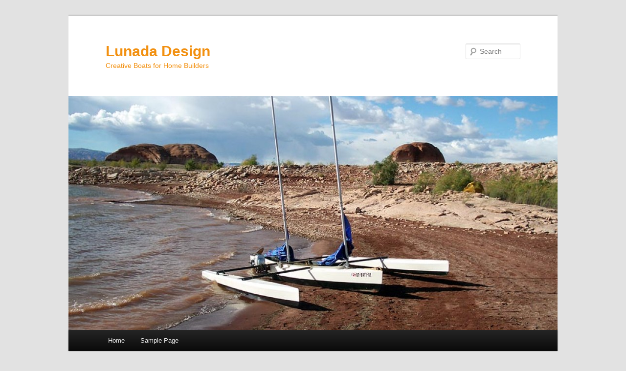

--- FILE ---
content_type: text/html; charset=UTF-8
request_url: http://lunadadesign.net/back-bay-sit-on-top-kayak/
body_size: 17685
content:
<!DOCTYPE html>
<html lang="en-US">
<head>
<meta charset="UTF-8" />
<meta name="viewport" content="width=device-width, initial-scale=1.0" />
<title>
Back Bay Sit On Top Kayak | Lunada Design	</title>
<link rel="profile" href="https://gmpg.org/xfn/11" />
<link rel="stylesheet" type="text/css" media="all" href="http://lunadadesign.net/wp-content/themes/twentyeleven/style.css?ver=20251202" />
<link rel="pingback" href="http://lunadadesign.net/xmlrpc.php">
<meta name='robots' content='max-image-preview:large' />
	<style>img:is([sizes="auto" i], [sizes^="auto," i]) { contain-intrinsic-size: 3000px 1500px }</style>
	<link rel="alternate" type="application/rss+xml" title="Lunada Design &raquo; Feed" href="http://lunadadesign.net/feed/" />
<link rel="alternate" type="application/rss+xml" title="Lunada Design &raquo; Comments Feed" href="http://lunadadesign.net/comments/feed/" />
<link rel="alternate" type="application/rss+xml" title="Lunada Design &raquo; Back Bay Sit On Top Kayak Comments Feed" href="http://lunadadesign.net/back-bay-sit-on-top-kayak/feed/" />
<script type="text/javascript">
/* <![CDATA[ */
window._wpemojiSettings = {"baseUrl":"https:\/\/s.w.org\/images\/core\/emoji\/16.0.1\/72x72\/","ext":".png","svgUrl":"https:\/\/s.w.org\/images\/core\/emoji\/16.0.1\/svg\/","svgExt":".svg","source":{"concatemoji":"http:\/\/lunadadesign.net\/wp-includes\/js\/wp-emoji-release.min.js?ver=6.8.3"}};
/*! This file is auto-generated */
!function(s,n){var o,i,e;function c(e){try{var t={supportTests:e,timestamp:(new Date).valueOf()};sessionStorage.setItem(o,JSON.stringify(t))}catch(e){}}function p(e,t,n){e.clearRect(0,0,e.canvas.width,e.canvas.height),e.fillText(t,0,0);var t=new Uint32Array(e.getImageData(0,0,e.canvas.width,e.canvas.height).data),a=(e.clearRect(0,0,e.canvas.width,e.canvas.height),e.fillText(n,0,0),new Uint32Array(e.getImageData(0,0,e.canvas.width,e.canvas.height).data));return t.every(function(e,t){return e===a[t]})}function u(e,t){e.clearRect(0,0,e.canvas.width,e.canvas.height),e.fillText(t,0,0);for(var n=e.getImageData(16,16,1,1),a=0;a<n.data.length;a++)if(0!==n.data[a])return!1;return!0}function f(e,t,n,a){switch(t){case"flag":return n(e,"\ud83c\udff3\ufe0f\u200d\u26a7\ufe0f","\ud83c\udff3\ufe0f\u200b\u26a7\ufe0f")?!1:!n(e,"\ud83c\udde8\ud83c\uddf6","\ud83c\udde8\u200b\ud83c\uddf6")&&!n(e,"\ud83c\udff4\udb40\udc67\udb40\udc62\udb40\udc65\udb40\udc6e\udb40\udc67\udb40\udc7f","\ud83c\udff4\u200b\udb40\udc67\u200b\udb40\udc62\u200b\udb40\udc65\u200b\udb40\udc6e\u200b\udb40\udc67\u200b\udb40\udc7f");case"emoji":return!a(e,"\ud83e\udedf")}return!1}function g(e,t,n,a){var r="undefined"!=typeof WorkerGlobalScope&&self instanceof WorkerGlobalScope?new OffscreenCanvas(300,150):s.createElement("canvas"),o=r.getContext("2d",{willReadFrequently:!0}),i=(o.textBaseline="top",o.font="600 32px Arial",{});return e.forEach(function(e){i[e]=t(o,e,n,a)}),i}function t(e){var t=s.createElement("script");t.src=e,t.defer=!0,s.head.appendChild(t)}"undefined"!=typeof Promise&&(o="wpEmojiSettingsSupports",i=["flag","emoji"],n.supports={everything:!0,everythingExceptFlag:!0},e=new Promise(function(e){s.addEventListener("DOMContentLoaded",e,{once:!0})}),new Promise(function(t){var n=function(){try{var e=JSON.parse(sessionStorage.getItem(o));if("object"==typeof e&&"number"==typeof e.timestamp&&(new Date).valueOf()<e.timestamp+604800&&"object"==typeof e.supportTests)return e.supportTests}catch(e){}return null}();if(!n){if("undefined"!=typeof Worker&&"undefined"!=typeof OffscreenCanvas&&"undefined"!=typeof URL&&URL.createObjectURL&&"undefined"!=typeof Blob)try{var e="postMessage("+g.toString()+"("+[JSON.stringify(i),f.toString(),p.toString(),u.toString()].join(",")+"));",a=new Blob([e],{type:"text/javascript"}),r=new Worker(URL.createObjectURL(a),{name:"wpTestEmojiSupports"});return void(r.onmessage=function(e){c(n=e.data),r.terminate(),t(n)})}catch(e){}c(n=g(i,f,p,u))}t(n)}).then(function(e){for(var t in e)n.supports[t]=e[t],n.supports.everything=n.supports.everything&&n.supports[t],"flag"!==t&&(n.supports.everythingExceptFlag=n.supports.everythingExceptFlag&&n.supports[t]);n.supports.everythingExceptFlag=n.supports.everythingExceptFlag&&!n.supports.flag,n.DOMReady=!1,n.readyCallback=function(){n.DOMReady=!0}}).then(function(){return e}).then(function(){var e;n.supports.everything||(n.readyCallback(),(e=n.source||{}).concatemoji?t(e.concatemoji):e.wpemoji&&e.twemoji&&(t(e.twemoji),t(e.wpemoji)))}))}((window,document),window._wpemojiSettings);
/* ]]> */
</script>
<style id='wp-emoji-styles-inline-css' type='text/css'>

	img.wp-smiley, img.emoji {
		display: inline !important;
		border: none !important;
		box-shadow: none !important;
		height: 1em !important;
		width: 1em !important;
		margin: 0 0.07em !important;
		vertical-align: -0.1em !important;
		background: none !important;
		padding: 0 !important;
	}
</style>
<link rel='stylesheet' id='wp-block-library-css' href='http://lunadadesign.net/wp-includes/css/dist/block-library/style.min.css?ver=6.8.3' type='text/css' media='all' />
<style id='wp-block-library-theme-inline-css' type='text/css'>
.wp-block-audio :where(figcaption){color:#555;font-size:13px;text-align:center}.is-dark-theme .wp-block-audio :where(figcaption){color:#ffffffa6}.wp-block-audio{margin:0 0 1em}.wp-block-code{border:1px solid #ccc;border-radius:4px;font-family:Menlo,Consolas,monaco,monospace;padding:.8em 1em}.wp-block-embed :where(figcaption){color:#555;font-size:13px;text-align:center}.is-dark-theme .wp-block-embed :where(figcaption){color:#ffffffa6}.wp-block-embed{margin:0 0 1em}.blocks-gallery-caption{color:#555;font-size:13px;text-align:center}.is-dark-theme .blocks-gallery-caption{color:#ffffffa6}:root :where(.wp-block-image figcaption){color:#555;font-size:13px;text-align:center}.is-dark-theme :root :where(.wp-block-image figcaption){color:#ffffffa6}.wp-block-image{margin:0 0 1em}.wp-block-pullquote{border-bottom:4px solid;border-top:4px solid;color:currentColor;margin-bottom:1.75em}.wp-block-pullquote cite,.wp-block-pullquote footer,.wp-block-pullquote__citation{color:currentColor;font-size:.8125em;font-style:normal;text-transform:uppercase}.wp-block-quote{border-left:.25em solid;margin:0 0 1.75em;padding-left:1em}.wp-block-quote cite,.wp-block-quote footer{color:currentColor;font-size:.8125em;font-style:normal;position:relative}.wp-block-quote:where(.has-text-align-right){border-left:none;border-right:.25em solid;padding-left:0;padding-right:1em}.wp-block-quote:where(.has-text-align-center){border:none;padding-left:0}.wp-block-quote.is-large,.wp-block-quote.is-style-large,.wp-block-quote:where(.is-style-plain){border:none}.wp-block-search .wp-block-search__label{font-weight:700}.wp-block-search__button{border:1px solid #ccc;padding:.375em .625em}:where(.wp-block-group.has-background){padding:1.25em 2.375em}.wp-block-separator.has-css-opacity{opacity:.4}.wp-block-separator{border:none;border-bottom:2px solid;margin-left:auto;margin-right:auto}.wp-block-separator.has-alpha-channel-opacity{opacity:1}.wp-block-separator:not(.is-style-wide):not(.is-style-dots){width:100px}.wp-block-separator.has-background:not(.is-style-dots){border-bottom:none;height:1px}.wp-block-separator.has-background:not(.is-style-wide):not(.is-style-dots){height:2px}.wp-block-table{margin:0 0 1em}.wp-block-table td,.wp-block-table th{word-break:normal}.wp-block-table :where(figcaption){color:#555;font-size:13px;text-align:center}.is-dark-theme .wp-block-table :where(figcaption){color:#ffffffa6}.wp-block-video :where(figcaption){color:#555;font-size:13px;text-align:center}.is-dark-theme .wp-block-video :where(figcaption){color:#ffffffa6}.wp-block-video{margin:0 0 1em}:root :where(.wp-block-template-part.has-background){margin-bottom:0;margin-top:0;padding:1.25em 2.375em}
</style>
<style id='classic-theme-styles-inline-css' type='text/css'>
/*! This file is auto-generated */
.wp-block-button__link{color:#fff;background-color:#32373c;border-radius:9999px;box-shadow:none;text-decoration:none;padding:calc(.667em + 2px) calc(1.333em + 2px);font-size:1.125em}.wp-block-file__button{background:#32373c;color:#fff;text-decoration:none}
</style>
<style id='global-styles-inline-css' type='text/css'>
:root{--wp--preset--aspect-ratio--square: 1;--wp--preset--aspect-ratio--4-3: 4/3;--wp--preset--aspect-ratio--3-4: 3/4;--wp--preset--aspect-ratio--3-2: 3/2;--wp--preset--aspect-ratio--2-3: 2/3;--wp--preset--aspect-ratio--16-9: 16/9;--wp--preset--aspect-ratio--9-16: 9/16;--wp--preset--color--black: #000;--wp--preset--color--cyan-bluish-gray: #abb8c3;--wp--preset--color--white: #fff;--wp--preset--color--pale-pink: #f78da7;--wp--preset--color--vivid-red: #cf2e2e;--wp--preset--color--luminous-vivid-orange: #ff6900;--wp--preset--color--luminous-vivid-amber: #fcb900;--wp--preset--color--light-green-cyan: #7bdcb5;--wp--preset--color--vivid-green-cyan: #00d084;--wp--preset--color--pale-cyan-blue: #8ed1fc;--wp--preset--color--vivid-cyan-blue: #0693e3;--wp--preset--color--vivid-purple: #9b51e0;--wp--preset--color--blue: #1982d1;--wp--preset--color--dark-gray: #373737;--wp--preset--color--medium-gray: #666;--wp--preset--color--light-gray: #e2e2e2;--wp--preset--gradient--vivid-cyan-blue-to-vivid-purple: linear-gradient(135deg,rgba(6,147,227,1) 0%,rgb(155,81,224) 100%);--wp--preset--gradient--light-green-cyan-to-vivid-green-cyan: linear-gradient(135deg,rgb(122,220,180) 0%,rgb(0,208,130) 100%);--wp--preset--gradient--luminous-vivid-amber-to-luminous-vivid-orange: linear-gradient(135deg,rgba(252,185,0,1) 0%,rgba(255,105,0,1) 100%);--wp--preset--gradient--luminous-vivid-orange-to-vivid-red: linear-gradient(135deg,rgba(255,105,0,1) 0%,rgb(207,46,46) 100%);--wp--preset--gradient--very-light-gray-to-cyan-bluish-gray: linear-gradient(135deg,rgb(238,238,238) 0%,rgb(169,184,195) 100%);--wp--preset--gradient--cool-to-warm-spectrum: linear-gradient(135deg,rgb(74,234,220) 0%,rgb(151,120,209) 20%,rgb(207,42,186) 40%,rgb(238,44,130) 60%,rgb(251,105,98) 80%,rgb(254,248,76) 100%);--wp--preset--gradient--blush-light-purple: linear-gradient(135deg,rgb(255,206,236) 0%,rgb(152,150,240) 100%);--wp--preset--gradient--blush-bordeaux: linear-gradient(135deg,rgb(254,205,165) 0%,rgb(254,45,45) 50%,rgb(107,0,62) 100%);--wp--preset--gradient--luminous-dusk: linear-gradient(135deg,rgb(255,203,112) 0%,rgb(199,81,192) 50%,rgb(65,88,208) 100%);--wp--preset--gradient--pale-ocean: linear-gradient(135deg,rgb(255,245,203) 0%,rgb(182,227,212) 50%,rgb(51,167,181) 100%);--wp--preset--gradient--electric-grass: linear-gradient(135deg,rgb(202,248,128) 0%,rgb(113,206,126) 100%);--wp--preset--gradient--midnight: linear-gradient(135deg,rgb(2,3,129) 0%,rgb(40,116,252) 100%);--wp--preset--font-size--small: 13px;--wp--preset--font-size--medium: 20px;--wp--preset--font-size--large: 36px;--wp--preset--font-size--x-large: 42px;--wp--preset--spacing--20: 0.44rem;--wp--preset--spacing--30: 0.67rem;--wp--preset--spacing--40: 1rem;--wp--preset--spacing--50: 1.5rem;--wp--preset--spacing--60: 2.25rem;--wp--preset--spacing--70: 3.38rem;--wp--preset--spacing--80: 5.06rem;--wp--preset--shadow--natural: 6px 6px 9px rgba(0, 0, 0, 0.2);--wp--preset--shadow--deep: 12px 12px 50px rgba(0, 0, 0, 0.4);--wp--preset--shadow--sharp: 6px 6px 0px rgba(0, 0, 0, 0.2);--wp--preset--shadow--outlined: 6px 6px 0px -3px rgba(255, 255, 255, 1), 6px 6px rgba(0, 0, 0, 1);--wp--preset--shadow--crisp: 6px 6px 0px rgba(0, 0, 0, 1);}:where(.is-layout-flex){gap: 0.5em;}:where(.is-layout-grid){gap: 0.5em;}body .is-layout-flex{display: flex;}.is-layout-flex{flex-wrap: wrap;align-items: center;}.is-layout-flex > :is(*, div){margin: 0;}body .is-layout-grid{display: grid;}.is-layout-grid > :is(*, div){margin: 0;}:where(.wp-block-columns.is-layout-flex){gap: 2em;}:where(.wp-block-columns.is-layout-grid){gap: 2em;}:where(.wp-block-post-template.is-layout-flex){gap: 1.25em;}:where(.wp-block-post-template.is-layout-grid){gap: 1.25em;}.has-black-color{color: var(--wp--preset--color--black) !important;}.has-cyan-bluish-gray-color{color: var(--wp--preset--color--cyan-bluish-gray) !important;}.has-white-color{color: var(--wp--preset--color--white) !important;}.has-pale-pink-color{color: var(--wp--preset--color--pale-pink) !important;}.has-vivid-red-color{color: var(--wp--preset--color--vivid-red) !important;}.has-luminous-vivid-orange-color{color: var(--wp--preset--color--luminous-vivid-orange) !important;}.has-luminous-vivid-amber-color{color: var(--wp--preset--color--luminous-vivid-amber) !important;}.has-light-green-cyan-color{color: var(--wp--preset--color--light-green-cyan) !important;}.has-vivid-green-cyan-color{color: var(--wp--preset--color--vivid-green-cyan) !important;}.has-pale-cyan-blue-color{color: var(--wp--preset--color--pale-cyan-blue) !important;}.has-vivid-cyan-blue-color{color: var(--wp--preset--color--vivid-cyan-blue) !important;}.has-vivid-purple-color{color: var(--wp--preset--color--vivid-purple) !important;}.has-black-background-color{background-color: var(--wp--preset--color--black) !important;}.has-cyan-bluish-gray-background-color{background-color: var(--wp--preset--color--cyan-bluish-gray) !important;}.has-white-background-color{background-color: var(--wp--preset--color--white) !important;}.has-pale-pink-background-color{background-color: var(--wp--preset--color--pale-pink) !important;}.has-vivid-red-background-color{background-color: var(--wp--preset--color--vivid-red) !important;}.has-luminous-vivid-orange-background-color{background-color: var(--wp--preset--color--luminous-vivid-orange) !important;}.has-luminous-vivid-amber-background-color{background-color: var(--wp--preset--color--luminous-vivid-amber) !important;}.has-light-green-cyan-background-color{background-color: var(--wp--preset--color--light-green-cyan) !important;}.has-vivid-green-cyan-background-color{background-color: var(--wp--preset--color--vivid-green-cyan) !important;}.has-pale-cyan-blue-background-color{background-color: var(--wp--preset--color--pale-cyan-blue) !important;}.has-vivid-cyan-blue-background-color{background-color: var(--wp--preset--color--vivid-cyan-blue) !important;}.has-vivid-purple-background-color{background-color: var(--wp--preset--color--vivid-purple) !important;}.has-black-border-color{border-color: var(--wp--preset--color--black) !important;}.has-cyan-bluish-gray-border-color{border-color: var(--wp--preset--color--cyan-bluish-gray) !important;}.has-white-border-color{border-color: var(--wp--preset--color--white) !important;}.has-pale-pink-border-color{border-color: var(--wp--preset--color--pale-pink) !important;}.has-vivid-red-border-color{border-color: var(--wp--preset--color--vivid-red) !important;}.has-luminous-vivid-orange-border-color{border-color: var(--wp--preset--color--luminous-vivid-orange) !important;}.has-luminous-vivid-amber-border-color{border-color: var(--wp--preset--color--luminous-vivid-amber) !important;}.has-light-green-cyan-border-color{border-color: var(--wp--preset--color--light-green-cyan) !important;}.has-vivid-green-cyan-border-color{border-color: var(--wp--preset--color--vivid-green-cyan) !important;}.has-pale-cyan-blue-border-color{border-color: var(--wp--preset--color--pale-cyan-blue) !important;}.has-vivid-cyan-blue-border-color{border-color: var(--wp--preset--color--vivid-cyan-blue) !important;}.has-vivid-purple-border-color{border-color: var(--wp--preset--color--vivid-purple) !important;}.has-vivid-cyan-blue-to-vivid-purple-gradient-background{background: var(--wp--preset--gradient--vivid-cyan-blue-to-vivid-purple) !important;}.has-light-green-cyan-to-vivid-green-cyan-gradient-background{background: var(--wp--preset--gradient--light-green-cyan-to-vivid-green-cyan) !important;}.has-luminous-vivid-amber-to-luminous-vivid-orange-gradient-background{background: var(--wp--preset--gradient--luminous-vivid-amber-to-luminous-vivid-orange) !important;}.has-luminous-vivid-orange-to-vivid-red-gradient-background{background: var(--wp--preset--gradient--luminous-vivid-orange-to-vivid-red) !important;}.has-very-light-gray-to-cyan-bluish-gray-gradient-background{background: var(--wp--preset--gradient--very-light-gray-to-cyan-bluish-gray) !important;}.has-cool-to-warm-spectrum-gradient-background{background: var(--wp--preset--gradient--cool-to-warm-spectrum) !important;}.has-blush-light-purple-gradient-background{background: var(--wp--preset--gradient--blush-light-purple) !important;}.has-blush-bordeaux-gradient-background{background: var(--wp--preset--gradient--blush-bordeaux) !important;}.has-luminous-dusk-gradient-background{background: var(--wp--preset--gradient--luminous-dusk) !important;}.has-pale-ocean-gradient-background{background: var(--wp--preset--gradient--pale-ocean) !important;}.has-electric-grass-gradient-background{background: var(--wp--preset--gradient--electric-grass) !important;}.has-midnight-gradient-background{background: var(--wp--preset--gradient--midnight) !important;}.has-small-font-size{font-size: var(--wp--preset--font-size--small) !important;}.has-medium-font-size{font-size: var(--wp--preset--font-size--medium) !important;}.has-large-font-size{font-size: var(--wp--preset--font-size--large) !important;}.has-x-large-font-size{font-size: var(--wp--preset--font-size--x-large) !important;}
:where(.wp-block-post-template.is-layout-flex){gap: 1.25em;}:where(.wp-block-post-template.is-layout-grid){gap: 1.25em;}
:where(.wp-block-columns.is-layout-flex){gap: 2em;}:where(.wp-block-columns.is-layout-grid){gap: 2em;}
:root :where(.wp-block-pullquote){font-size: 1.5em;line-height: 1.6;}
</style>
<link rel='stylesheet' id='twentyeleven-block-style-css' href='http://lunadadesign.net/wp-content/themes/twentyeleven/blocks.css?ver=20240703' type='text/css' media='all' />
<script type="text/javascript" src="http://lunadadesign.net/wp-includes/js/jquery/jquery.min.js?ver=3.7.1" id="jquery-core-js"></script>
<script type="text/javascript" src="http://lunadadesign.net/wp-includes/js/jquery/jquery-migrate.min.js?ver=3.4.1" id="jquery-migrate-js"></script>
<link rel="https://api.w.org/" href="http://lunadadesign.net/wp-json/" /><link rel="alternate" title="JSON" type="application/json" href="http://lunadadesign.net/wp-json/wp/v2/posts/109" /><link rel="EditURI" type="application/rsd+xml" title="RSD" href="http://lunadadesign.net/xmlrpc.php?rsd" />
<meta name="generator" content="WordPress 6.8.3" />
<link rel="canonical" href="http://lunadadesign.net/back-bay-sit-on-top-kayak/" />
<link rel='shortlink' href='http://lunadadesign.net/?p=109' />
<link rel="alternate" title="oEmbed (JSON)" type="application/json+oembed" href="http://lunadadesign.net/wp-json/oembed/1.0/embed?url=http%3A%2F%2Flunadadesign.net%2Fback-bay-sit-on-top-kayak%2F" />
<link rel="alternate" title="oEmbed (XML)" type="text/xml+oembed" href="http://lunadadesign.net/wp-json/oembed/1.0/embed?url=http%3A%2F%2Flunadadesign.net%2Fback-bay-sit-on-top-kayak%2F&#038;format=xml" />

        <script type="text/javascript">
            var jQueryMigrateHelperHasSentDowngrade = false;

			window.onerror = function( msg, url, line, col, error ) {
				// Break out early, do not processing if a downgrade reqeust was already sent.
				if ( jQueryMigrateHelperHasSentDowngrade ) {
					return true;
                }

				var xhr = new XMLHttpRequest();
				var nonce = '0c3ba16fc2';
				var jQueryFunctions = [
					'andSelf',
					'browser',
					'live',
					'boxModel',
					'support.boxModel',
					'size',
					'swap',
					'clean',
					'sub',
                ];
				var match_pattern = /\)\.(.+?) is not a function/;
                var erroredFunction = msg.match( match_pattern );

                // If there was no matching functions, do not try to downgrade.
                if ( null === erroredFunction || typeof erroredFunction !== 'object' || typeof erroredFunction[1] === "undefined" || -1 === jQueryFunctions.indexOf( erroredFunction[1] ) ) {
                    return true;
                }

                // Set that we've now attempted a downgrade request.
                jQueryMigrateHelperHasSentDowngrade = true;

				xhr.open( 'POST', 'http://lunadadesign.net/wp-admin/admin-ajax.php' );
				xhr.setRequestHeader( 'Content-Type', 'application/x-www-form-urlencoded' );
				xhr.onload = function () {
					var response,
                        reload = false;

					if ( 200 === xhr.status ) {
                        try {
                        	response = JSON.parse( xhr.response );

                        	reload = response.data.reload;
                        } catch ( e ) {
                        	reload = false;
                        }
                    }

					// Automatically reload the page if a deprecation caused an automatic downgrade, ensure visitors get the best possible experience.
					if ( reload ) {
						location.reload();
                    }
				};

				xhr.send( encodeURI( 'action=jquery-migrate-downgrade-version&_wpnonce=' + nonce ) );

				// Suppress error alerts in older browsers
				return true;
			}
        </script>

		<style type="text/css">.recentcomments a{display:inline !important;padding:0 !important;margin:0 !important;}</style>		<style type="text/css" id="twentyeleven-header-css">
				#site-title a,
		#site-description {
			color: #f29010;
		}
		</style>
		
<script type='text/javascript' src='http://lunadadesign.net/wp-content/plugins/wp-spamshield/js/jscripts.php'></script> 
</head>

<body class="wp-singular post-template-default single single-post postid-109 single-format-standard wp-embed-responsive wp-theme-twentyeleven single-author singular two-column right-sidebar">
<div class="skip-link"><a class="assistive-text" href="#content">Skip to primary content</a></div><div id="page" class="hfeed">
	<header id="branding">
			<hgroup>
									<h1 id="site-title"><span><a href="http://lunadadesign.net/" rel="home" >Lunada Design</a></span></h1>
										<h2 id="site-description">Creative Boats for Home Builders</h2>
							</hgroup>

						<a href="http://lunadadesign.net/" rel="home" >
				<img src="http://lunadadesign.net/wp-content/uploads/2015/07/cropped-XCR-Sails-Down-Powell-07-w.jpg" width="1000" height="479" alt="Lunada Design" srcset="http://lunadadesign.net/wp-content/uploads/2015/07/cropped-XCR-Sails-Down-Powell-07-w.jpg 1000w, http://lunadadesign.net/wp-content/uploads/2015/07/cropped-XCR-Sails-Down-Powell-07-w-300x144.jpg 300w, http://lunadadesign.net/wp-content/uploads/2015/07/cropped-XCR-Sails-Down-Powell-07-w-500x240.jpg 500w" sizes="(max-width: 1000px) 100vw, 1000px" decoding="async" fetchpriority="high" />			</a>
			
									<form method="get" id="searchform" action="http://lunadadesign.net/">
		<label for="s" class="assistive-text">Search</label>
		<input type="text" class="field" name="s" id="s" placeholder="Search" />
		<input type="submit" class="submit" name="submit" id="searchsubmit" value="Search" />
	</form>
			
			<nav id="access">
				<h3 class="assistive-text">Main menu</h3>
				<div class="menu"><ul>
<li ><a href="http://lunadadesign.net/">Home</a></li><li class="page_item page-item-2"><a href="http://lunadadesign.net/sample-page/">Sample Page</a></li>
</ul></div>
			</nav><!-- #access -->
	</header><!-- #branding -->


	<div id="main">

		<div id="primary">
			<div id="content" role="main">

				
					<nav id="nav-single">
						<h3 class="assistive-text">Post navigation</h3>
						<span class="nav-previous"><a href="http://lunadadesign.net/blackwater-16/" rel="prev"><span class="meta-nav">&larr;</span> Previous</a></span>
						<span class="nav-next"><a href="http://lunadadesign.net/crossing-oceans-in-small-craft/" rel="next">Next <span class="meta-nav">&rarr;</span></a></span>
					</nav><!-- #nav-single -->

					
<article id="post-109" class="post-109 post type-post status-publish format-standard hentry category-demountable-trimarans category-folding-trimarans category-human-powered-vessels category-kayaks category-mirage-drive-boats category-multihull-sailboats category-multihulls category-plywood-trimarans category-sailing-sea-kayaks category-sit-on-top-kayaks category-sot-kayaks category-stitch-and-glue-boat-designs category-stitch-and-glue-boats category-stitch-and-glue-kayaks category-stitch-and-glue-trimarans category-trimarans tag-car-toppable-boats tag-casual-touring-kayaks tag-coastal-adventure-boats tag-demountable-trimarans tag-mirage-drive-boats tag-multihulls tag-plywood-boats tag-plywood-multihulls tag-plywood-sea-kayaks tag-plywood-trimarans tag-sit-on-top-kayaks tag-small-trimarans tag-sot-kayaks tag-stitch-and-glue-boats tag-stitch-and-glue-sea-kayaks">
	<header class="entry-header">
		<h1 class="entry-title">Back Bay Sit On Top Kayak</h1>

				<div class="entry-meta">
			<span class="sep">Posted on </span><a href="http://lunadadesign.net/back-bay-sit-on-top-kayak/" title="12:30 am" rel="bookmark"><time class="entry-date" datetime="2015-08-24T00:30:29+00:00">August 24, 2015</time></a><span class="by-author"> <span class="sep"> by </span> <span class="author vcard"><a class="url fn n" href="http://lunadadesign.net/author/chrisostlind/" title="View all posts by ChrisOstlind" rel="author">ChrisOstlind</a></span></span>		</div><!-- .entry-meta -->
			</header><!-- .entry-header -->

	<div class="entry-content">
		<h3><strong>A Modular System Approach to SOT Kayak Sailing, Paddling</strong><strong> and Mirage Drive Propulsion</strong></h3>
<p><a href="http://lunadadesign.net/wp-content/uploads/2015/05/BB-Scorpion-bow-obl-8-w1.jpg"><img decoding="async" class=" wp-image-115 aligncenter" src="http://lunadadesign.net/wp-content/uploads/2015/05/BB-Scorpion-bow-obl-8-w1-300x200.jpg" alt="BB Scorpion bow obl 8 w" width="450" height="300" srcset="http://lunadadesign.net/wp-content/uploads/2015/05/BB-Scorpion-bow-obl-8-w1-300x200.jpg 300w, http://lunadadesign.net/wp-content/uploads/2015/05/BB-Scorpion-bow-obl-8-w1.jpg 900w" sizes="(max-width: 450px) 100vw, 450px" /></a></p>
<p>Sit-On-Top (SOT) kayaks are easy boats on which to learn to paddle. They have none of the “get in the coffin and you are about to drown” psychological identity that one finds in the Sit-Inside boats and they’re amazingly adaptable to a wide range of paddling activities. It also doesn’t hurt that they are pretty straightforward boats to rotomold, which makes them very cheap to produce in large numbers.</p>
<p>I didn’t envision just one boat for this niche in the home-built kayak market. Instead, it came to me that there would need to be at least three models that could address the wide-ranging styles of boating interests in this area of the kayak world. The result was a couple of very clean, SOT models at 14’ and 16’ called the Corona and the Back Bay, respectively. The third model was going to be called the Wahoo, as it was specifically designed for the folks who spend a lot of time fishing with their SOT’s. I’ll get to the Wahoo in the next article.</p>
<p>As a canoe and kayak sailor and a guy who had just been out for a test drive on the Hobie Adventure Island, which is based on their 16’ SOT Adventure model, I wanted to offer my own take on what makes for a truly fun and stylish, sailing SOT kayak. The result was that a fully integrated system of component parts was designed for the basic Back Bay. This modular approach allows the Back Bay to go sailing by simply adding a system of light-weight, easily built elements that quickly convert the SOT to a single aka sailing boat called the Scorpion, OR, to a double aka sailing boat with slightly larger ama volume, called the Doubloon. Of the two configurations, the Doubloon is most like the well-known and highly respected, Hobie Adventure Island.</p>
<p>The Corona and the Back Bay are virtually identical models, save for their respective lengths. For the purposes of this article, I’ll focus on the Back Bay version and all the potential add-on systems I’ve incorporated in the design.</p>
<h3>THE BACK BAY SOT KAYAK</h3>
<p><a href="http://lunadadesign.net/wp-content/uploads/2015/05/BB16-above-w.jpg"><img decoding="async" class="alignnone wp-image-112" src="http://lunadadesign.net/wp-content/uploads/2015/05/BB16-above-w-300x225.jpg" alt="BB16 above w" width="400" height="300" srcset="http://lunadadesign.net/wp-content/uploads/2015/05/BB16-above-w-300x225.jpg 300w, http://lunadadesign.net/wp-content/uploads/2015/05/BB16-above-w.jpg 1000w" sizes="(max-width: 400px) 100vw, 400px" /></a><a href="http://web.archive.org/web/20100315122933/http://www.lunadadesign.com/wp-content/uploads/2008/07/back-bay-16-sot-8-w.jpg"><br />
</a></p>
<p>Specifications:<br />
Length overall &#8211; 16′<br />
Beam overall main hull &#8211; 28″<br />
Depth of hull max &#8211; 12”<br />
Weight &#8211; 48 lbs. or less<br />
Displacement &#8211; 335 lbs.</p>
<p>This boat is built in the S&amp;G style of construction in 4mm marine ply with 6 oz. plain weave fiberglass set in epoxy on the inside and outside of the hull for full laminate sandwich strength. The build process uses external cradles as building supports, ensuring that the hull goes together with minimum hassle when handling the rather slender and longish hull panels. The boat is bulkheaded internally at three key points. These bulkheads create not only integrated strength in the design, but they also cleanly separate the hull cavity into four unique volumes for gear storage and watertight flotation.</p>
<p>The Back Bay can be configured with a large, open tankwell set aft of the cockpit, or built with a watertight, aft hatch cover for internal storage in a conventional kayak style.</p>
<p><a href="http://lunadadesign.net/wp-content/uploads/2015/05/Scorpion-bow-low-w.jpg"><img loading="lazy" decoding="async" class=" wp-image-113 aligncenter" src="http://lunadadesign.net/wp-content/uploads/2015/05/Scorpion-bow-low-w-300x225.jpg" alt="Scorpion bow low w" width="400" height="300" srcset="http://lunadadesign.net/wp-content/uploads/2015/05/Scorpion-bow-low-w-300x225.jpg 300w, http://lunadadesign.net/wp-content/uploads/2015/05/Scorpion-bow-low-w.jpg 800w" sizes="auto, (max-width: 400px) 100vw, 400px" /></a></p>
<p>Specifications:<br />
Beam overall &#8211; 10′<br />
Weight (est.) &#8211; 90 lbs.<br />
Sail Area &#8211; 56 sq. ft.<br />
Displacement &#8211; 350 lbs.<br />
Draft (board down) &#8211; 28″</p>
<p>The Scorpion variant is a Sit-On-Top design for fun sailing, paddling, or Mirage peddling&#8230; or all three, as the builder desires. There will be a design for a leeboard mount included in the plans for those who are going to build the boat for sailing. Having the aka gull wing form set well forward permits a full paddle swing arc.  The aka beam connectives to the amas is split into a pair of mounting elements. I did this to make for a stronger, single beam mounting struture. With a single beam design, there is a tendency for the am to want to rotate around the beam, making for a very stressed component that could lead to early failure. By splitting the beam and spreading the mounting points, I have given the structure more resistance to this rotational force, making for a more rigid boat in use. This setup will allow the owner to power sail in light air with both the paddle and the sail providing thrust. With the leeboard swung down for sailing, the owner can do some &#8220;power sailing&#8221; and utilize the Mirage drive, as well as the sail, in light conditions. The Mirage is capable of boosting boat speed enough that it creates apparent wind over the sail, adding power where there really isn&#8217;t enough for sailing alone.</p>
<p>The amas are positioned to optimize capsize resistance when sailing off the wind. The amas do not touch the surface of the water at rest in stable trim and provide only minimal wetted surface drag when underway by paddle or peddle. As soon as the sail is loaded by the breeze, though, the ama on the lee side begins to immerse, firming-up the boat and resisting the heeling moments being generated.</p>
<p>The aft deck can be configured as a watertight hatch with full access to the aft sections of the hull, OR a large, diving tank well with self-draining ports. The cockpit is fitted with self-drain ports under the seat as well as forward, in addition to the daggerboard slot. There is a watertight deck plate just forward of the seat, between the knees of the sailor/paddler to provide secure storage for critical items that may be needed on a routine basis. The foredeck has a watertight hatch cover for bow storage needs.</p>
<p>The rig is a fully battened Dacron sail with two reef points and a multi-section, self-supporting mast which steps into a sealed mast socket in the hull. The mast and boom sections can be aluminum or carbon, as budget permits. The sail choice is open for the customer as long as it can be balanced with the fixed positions for the mast and dagger board. The Cunningham is run to the deck of the gull wing aka to keep the rig on the boat in the event of a capsize.</p>
<p>With 56-sq. ft. of sail on a 90-pound boat, this will be a decently speedy boat without being in over its head all the time in a stiff breeze. I suggest two reef points in the sail to allow for sailing in a wide variety of conditions.</p>
<p>This will be a wet boat at speed, yet there are no worries at all for flooding and sinking, save for a truly nasty trip over a reef that shreds the entire underside of the craft. The bow, cockpit and aft hull volumes are all independent, sealed compartments, as are the ama volumes.</p>
<p>Reentry from a swimming session will be easy with a simple, sling, or rope ladder much like those used by rock climbers, called etriers.</p>
<p><a href="http://lunadadesign.net/wp-content/uploads/2015/05/BB-Scorpion-aft-obl-8-w.jpg"><img loading="lazy" decoding="async" class=" wp-image-116 alignright" src="http://lunadadesign.net/wp-content/uploads/2015/05/BB-Scorpion-aft-obl-8-w-300x200.jpg" alt="BB Scorpion aft obl 8 w" width="400" height="267" srcset="http://lunadadesign.net/wp-content/uploads/2015/05/BB-Scorpion-aft-obl-8-w-300x200.jpg 300w, http://lunadadesign.net/wp-content/uploads/2015/05/BB-Scorpion-aft-obl-8-w.jpg 900w" sizes="auto, (max-width: 400px) 100vw, 400px" /></a>Sliding foot pedals in the cockpit control the rudder. The rudder flips-up when it encounters an underwater obstacle, or when beaching, returning, due to bungee tension to the deployed position once past the obstruction.</p>
<p>The boat is constructed in a multichine, marine plywood style with epoxy glass laminates inside and out in a stitch and glue style. Stainless T-Nuts are embedded in the hull deck surface from below to provide a secure set of mounting points for the aka wing. The amas are held in place on the aka tips by large bungees and a notched lock system. This system provides for quick setups on the beach.</p>
<p>You just fit the aka to the foredeck, insert four, 1/4″ threaded stainless screws with comfortable, knobbed grips and screw down the aka wing. The amas slip onto the ends of the aka and you lift the pair of 3/8″ bungees up and over two raised hooks on the aka ends to secure the ama in place. Simple, easily maintained and near foolproof in operation.</p>
<h3>DOUBLOON SAILING SOT</h3>
<p><a href="http://lunadadesign.net/wp-content/uploads/2015/07/Doubloon-bow-obl-8-w.jpg"><img loading="lazy" decoding="async" class=" wp-image-130 alignright" src="http://lunadadesign.net/wp-content/uploads/2015/07/Doubloon-bow-obl-8-w-300x200.jpg" alt="Doubloon bow obl 8 w" width="450" height="300" srcset="http://lunadadesign.net/wp-content/uploads/2015/07/Doubloon-bow-obl-8-w-300x200.jpg 300w, http://lunadadesign.net/wp-content/uploads/2015/07/Doubloon-bow-obl-8-w.jpg 900w" sizes="auto, (max-width: 450px) 100vw, 450px" /></a></p>
<p>The Doubloon is the second variation on the central SOT theme of this group of boats. In this design, I am looking to provide a more expansive utility application for the base, Back Bay SOT version. The Doubloon is essentially a solo craft and it carries the same, 56 sq. ft. sail, but the overall potential of the boat is expanded through the use of dual akas and full trampolines on both sides of the Back Bay hull. The rendering of the Doubloon shows a daggerboard inserted down through the Mirage Drive trunk, but in use, I would prefer to have the board mounted outside the Back Bay hull as a leeboard. Plans will be supplied with the leeboard solution.</p>
<p>The akas on the Doubloon are spaced to allow for a full paddle stroke with the boat setup as a trimaran. There are two sections of tubing that span the opening fore and aft between the akas from which the tramp is mounted. The trampolines are designed to roll-up on the outer tube section, much like a window shade and they are deployed by an endless loop of light halyard line. With the tramps fully deployed, the inner tube section lifts up and over a holding pin in the aka and the sailor applies as much tension to the tramp as he feels he needs by hauling-in the endless loop line and cleating it off. If a paddling session is desired, he simply pops the jam cleat and pulls the line to roll-up the tramp on the outer tube section. This procedure applies for both port and starboard tramps.</p>
<p>Like the Scorpion, the Doubloon can be built to utilize a Mirage drive in the center well and the need to roll-up the tramps for paddling is essentially negated, (though it is nice to have the option once in awhile as Mirage drives can be difficult to maneuver in tight places)</p>
<p>The aka beams are held to the deck of the Back Bay hull with the same, threaded knob strategy for quick setup and takedown times. Similarly, the amas are held to the aka ends with hefty bungee cords for the simplicity of use. There’s another, rather invisible, benefit to using the bungee cords for ama mounting. Because they are being held in place through a fairly dynamic hold-down system, the amas can move about, ever so slightly, while underway. This allows the amas to have some structural “give” and the result is that the banging and thrashing that is typically experienced by the ama, is somewhat dissipated through the flex of the joining system.</p>
<p><a href="http://lunadadesign.net/wp-content/uploads/2015/07/Doubloon-aft-obl-w.jpg"><img loading="lazy" decoding="async" class=" wp-image-131 alignright" src="http://lunadadesign.net/wp-content/uploads/2015/07/Doubloon-aft-obl-w-300x225.jpg" alt="Doubloon aft obl w" width="400" height="300" srcset="http://lunadadesign.net/wp-content/uploads/2015/07/Doubloon-aft-obl-w-300x225.jpg 300w, http://lunadadesign.net/wp-content/uploads/2015/07/Doubloon-aft-obl-w.jpg 800w" sizes="auto, (max-width: 400px) 100vw, 400px" /></a>The design similarities to the Hobie Adventure Island are obvious. This boat, however, should be just a bit faster in the water, mostly because it will be much lighter than the rotomolded Hobie. For that same reason, it will also be easier to put it up on a roof rack for transport to the water and a lot easier on the back when you have to take it off the car to store it at home. The Doubloon configuration allows the sailor/paddler/peddler to bring along extra gear, which can be lashed to the tramps in waterproof bags. They can also take along kids, or perhaps someone special, who could lounge out on the tramp surface while lazily sailing along for a sunset cruise on a warm summer evening.</p>
<p>All in all, I think the Back Bay SOT should be a really fun boat to own for warm water/warm weather boating adventures. It has the capacity to carry enough gear for several days out on the water. When rigged with a sailing system of your choice, it can also cover some pretty good distances if the winds are favorable. Plans for this boat and all its variations will be available from this site and Duckworks Magazine.</p>
<h2>Chris Ostlind</h2>
<h2><strong>Lunada Design</strong><br />
<a href="&#x6d;&#x61;il&#x74;&#x6f;&#58;Ch&#x72;&#x69;&#115;&#64;W&#x65;&#x64;&#103;es&#x61;&#x69;l.&#x63;&#x6f;&#109;">&#x43;&#104;r&#x69;&#115;&#64;&#x57;&#x65;d&#x67;&#x65;&#115;a&#x69;&#108;.&#x63;&#x6f;m</a></h2>
			</div><!-- .entry-content -->

	<footer class="entry-meta">
		This entry was posted in <a href="http://lunadadesign.net/category/demountable-trimarans/" rel="category tag">Demountable Trimarans</a>, <a href="http://lunadadesign.net/category/folding-trimarans/" rel="category tag">Folding trimarans</a>, <a href="http://lunadadesign.net/category/human-powered-vessels/" rel="category tag">Human Powered Vessels</a>, <a href="http://lunadadesign.net/category/kayaks/" rel="category tag">Kayaks</a>, <a href="http://lunadadesign.net/category/mirage-drive-boats/" rel="category tag">Mirage Drive Boats</a>, <a href="http://lunadadesign.net/category/multihull-sailboats/" rel="category tag">Multihull Sailboats</a>, <a href="http://lunadadesign.net/category/multihulls/" rel="category tag">Multihulls</a>, <a href="http://lunadadesign.net/category/plywood-trimarans/" rel="category tag">Plywood Trimarans</a>, <a href="http://lunadadesign.net/category/sailing-sea-kayaks/" rel="category tag">Sailing Sea Kayaks</a>, <a href="http://lunadadesign.net/category/sit-on-top-kayaks/" rel="category tag">Sit On Top Kayaks</a>, <a href="http://lunadadesign.net/category/sot-kayaks/" rel="category tag">SOT Kayaks</a>, <a href="http://lunadadesign.net/category/stitch-and-glue-boat-designs/" rel="category tag">Stitch and Glue Boat Designs</a>, <a href="http://lunadadesign.net/category/stitch-and-glue-boats/" rel="category tag">Stitch and Glue Boats</a>, <a href="http://lunadadesign.net/category/stitch-and-glue-kayaks/" rel="category tag">Stitch and Glue Kayaks</a>, <a href="http://lunadadesign.net/category/stitch-and-glue-trimarans/" rel="category tag">Stitch and Glue Trimarans</a>, <a href="http://lunadadesign.net/category/trimarans/" rel="category tag">Trimarans</a> and tagged <a href="http://lunadadesign.net/tag/car-toppable-boats/" rel="tag">Car Toppable Boats</a>, <a href="http://lunadadesign.net/tag/casual-touring-kayaks/" rel="tag">Casual Touring Kayaks</a>, <a href="http://lunadadesign.net/tag/coastal-adventure-boats/" rel="tag">coastal adventure boats</a>, <a href="http://lunadadesign.net/tag/demountable-trimarans/" rel="tag">demountable trimarans</a>, <a href="http://lunadadesign.net/tag/mirage-drive-boats/" rel="tag">Mirage Drive Boats</a>, <a href="http://lunadadesign.net/tag/multihulls/" rel="tag">multihulls</a>, <a href="http://lunadadesign.net/tag/plywood-boats/" rel="tag">plywood boats</a>, <a href="http://lunadadesign.net/tag/plywood-multihulls/" rel="tag">plywood multihulls</a>, <a href="http://lunadadesign.net/tag/plywood-sea-kayaks/" rel="tag">Plywood Sea Kayaks</a>, <a href="http://lunadadesign.net/tag/plywood-trimarans/" rel="tag">Plywood trimarans</a>, <a href="http://lunadadesign.net/tag/sit-on-top-kayaks/" rel="tag">Sit On Top Kayaks</a>, <a href="http://lunadadesign.net/tag/small-trimarans/" rel="tag">Small trimarans</a>, <a href="http://lunadadesign.net/tag/sot-kayaks/" rel="tag">SOT Kayaks</a>, <a href="http://lunadadesign.net/tag/stitch-and-glue-boats/" rel="tag">stitch and glue boats</a>, <a href="http://lunadadesign.net/tag/stitch-and-glue-sea-kayaks/" rel="tag">Stitch and Glue Sea Kayaks</a> by <a href="http://lunadadesign.net/author/chrisostlind/">ChrisOstlind</a>. Bookmark the <a href="http://lunadadesign.net/back-bay-sit-on-top-kayak/" title="Permalink to Back Bay Sit On Top Kayak" rel="bookmark">permalink</a>.
		
			</footer><!-- .entry-meta -->
</article><!-- #post-109 -->

						<div id="comments">
	
	
	
		<div id="respond" class="comment-respond">
		<h3 id="reply-title" class="comment-reply-title">Leave a Reply <small><a rel="nofollow" id="cancel-comment-reply-link" href="/back-bay-sit-on-top-kayak/#respond" style="display:none;">Cancel reply</a></small></h3><form action="http://lunadadesign.net/wp-comments-post.php" method="post" id="commentform" class="comment-form"><p class="comment-notes"><span id="email-notes">Your email address will not be published.</span> <span class="required-field-message">Required fields are marked <span class="required">*</span></span></p><p class="comment-form-comment"><label for="comment">Comment <span class="required">*</span></label> <textarea id="comment" name="comment" cols="45" rows="8" maxlength="65525" required="required"></textarea></p><p class="comment-form-author"><label for="author">Name <span class="required">*</span></label> <input id="author" name="author" type="text" value="" size="30" maxlength="245" autocomplete="name" required="required" /></p>
<p class="comment-form-email"><label for="email">Email <span class="required">*</span></label> <input id="email" name="email" type="text" value="" size="30" maxlength="100" aria-describedby="email-notes" autocomplete="email" required="required" /></p>
<p class="comment-form-url"><label for="url">Website</label> <input id="url" name="url" type="text" value="" size="30" maxlength="200" autocomplete="url" /></p>
<p class="form-submit"><input name="submit" type="submit" id="submit" class="submit" value="Post Comment" /> <input type='hidden' name='comment_post_ID' value='109' id='comment_post_ID' />
<input type='hidden' name='comment_parent' id='comment_parent' value='0' />
</p>
<noscript><input type="hidden" name="JS04X7" value="NS1" /></noscript>
<noscript><p><strong>Currently you have JavaScript disabled. In order to post comments, please make sure JavaScript and Cookies are enabled, and reload the page.</strong> <a href="http://enable-javascript.com/" rel="nofollow external" >Click here for instructions on how to enable JavaScript in your browser.</a></p></noscript>
</form>	</div><!-- #respond -->
	
</div><!-- #comments -->

				
			</div><!-- #content -->
		</div><!-- #primary -->


	</div><!-- #main -->

	<footer id="colophon">

			
<div id="supplementary" class="two">
		<div id="first" class="widget-area" role="complementary">
		<aside id="search-2" class="widget widget_search">	<form method="get" id="searchform" action="http://lunadadesign.net/">
		<label for="s" class="assistive-text">Search</label>
		<input type="text" class="field" name="s" id="s" placeholder="Search" />
		<input type="submit" class="submit" name="submit" id="searchsubmit" value="Search" />
	</form>
</aside><aside id="archives-2" class="widget widget_archive"><h3 class="widget-title">Archives</h3>
			<ul>
					<li><a href='http://lunadadesign.net/2015/08/'>August 2015</a></li>
	<li><a href='http://lunadadesign.net/2015/07/'>July 2015</a></li>
	<li><a href='http://lunadadesign.net/2015/05/'>May 2015</a></li>
	<li><a href='http://lunadadesign.net/2015/02/'>February 2015</a></li>
	<li><a href='http://lunadadesign.net/2015/01/'>January 2015</a></li>
			</ul>

			</aside><aside id="categories-2" class="widget widget_categories"><h3 class="widget-title">Categories</h3>
			<ul>
					<li class="cat-item cat-item-17"><a href="http://lunadadesign.net/category/baseline-information/">Baseline Information</a>
</li>
	<li class="cat-item cat-item-9"><a href="http://lunadadesign.net/category/canoes/">Canoes</a>
</li>
	<li class="cat-item cat-item-4"><a href="http://lunadadesign.net/category/catamarans/">Catamarans</a>
</li>
	<li class="cat-item cat-item-6"><a href="http://lunadadesign.net/category/demountable-trimarans/">Demountable Trimarans</a>
</li>
	<li class="cat-item cat-item-54"><a href="http://lunadadesign.net/category/design-philosophy/">Design Philosophy</a>
</li>
	<li class="cat-item cat-item-39"><a href="http://lunadadesign.net/category/engine-powered-catamarans/">Engine powered Catamarans</a>
</li>
	<li class="cat-item cat-item-82"><a href="http://lunadadesign.net/category/engine-powered-open-boats/">Engine Powered Open Boats</a>
</li>
	<li class="cat-item cat-item-38"><a href="http://lunadadesign.net/category/epoxy-and-plywood-boats/">Epoxy and Plywood boats</a>
</li>
	<li class="cat-item cat-item-8"><a href="http://lunadadesign.net/category/folding-catamarans/">Folding Catamarans</a>
</li>
	<li class="cat-item cat-item-5"><a href="http://lunadadesign.net/category/folding-trimarans/">Folding trimarans</a>
</li>
	<li class="cat-item cat-item-14"><a href="http://lunadadesign.net/category/human-powered-vessels/">Human Powered Vessels</a>
</li>
	<li class="cat-item cat-item-20"><a href="http://lunadadesign.net/category/introduction/">Introduction</a>
</li>
	<li class="cat-item cat-item-11"><a href="http://lunadadesign.net/category/kayaks/">Kayaks</a>
</li>
	<li class="cat-item cat-item-66"><a href="http://lunadadesign.net/category/material-science/">Material Science</a>
</li>
	<li class="cat-item cat-item-13"><a href="http://lunadadesign.net/category/mirage-drive-boats/">Mirage Drive Boats</a>
</li>
	<li class="cat-item cat-item-51"><a href="http://lunadadesign.net/category/monohulls/">Monohulls</a>
</li>
	<li class="cat-item cat-item-31"><a href="http://lunadadesign.net/category/multihull-sailboats/">Multihull Sailboats</a>
</li>
	<li class="cat-item cat-item-2"><a href="http://lunadadesign.net/category/multihulls/">Multihulls</a>
</li>
	<li class="cat-item cat-item-102"><a href="http://lunadadesign.net/category/oddities/">Oddities</a>
</li>
	<li class="cat-item cat-item-90"><a href="http://lunadadesign.net/category/outboard-powered-utility-boats/">Outboard Powered Utility Boats</a>
</li>
	<li class="cat-item cat-item-15"><a href="http://lunadadesign.net/category/paddled-boats/">Paddled Boats</a>
</li>
	<li class="cat-item cat-item-33"><a href="http://lunadadesign.net/category/plywood-catamarans/">Plywood Catamarans</a>
</li>
	<li class="cat-item cat-item-32"><a href="http://lunadadesign.net/category/plywood-trimarans/">Plywood Trimarans</a>
</li>
	<li class="cat-item cat-item-29"><a href="http://lunadadesign.net/category/sailboats/">Sailboats</a>
</li>
	<li class="cat-item cat-item-12"><a href="http://lunadadesign.net/category/sailing-sea-kayaks/">Sailing Sea Kayaks</a>
</li>
	<li class="cat-item cat-item-50"><a href="http://lunadadesign.net/category/sit-inside-boats/">Sit Inside Boats</a>
</li>
	<li class="cat-item cat-item-41"><a href="http://lunadadesign.net/category/sit-on-top-kayaks/">Sit On Top Kayaks</a>
</li>
	<li class="cat-item cat-item-22"><a href="http://lunadadesign.net/category/sliding-beam-catamarans/">Sliding Beam Catamarans</a>
</li>
	<li class="cat-item cat-item-42"><a href="http://lunadadesign.net/category/sot-kayaks/">SOT Kayaks</a>
</li>
	<li class="cat-item cat-item-34"><a href="http://lunadadesign.net/category/stitch-and-glue-boat-designs/">Stitch and Glue Boat Designs</a>
</li>
	<li class="cat-item cat-item-21"><a href="http://lunadadesign.net/category/stitch-and-glue-boats/">Stitch and Glue Boats</a>
</li>
	<li class="cat-item cat-item-36"><a href="http://lunadadesign.net/category/stitch-and-glue-canoes/">Stitch and Glue Canoes</a>
</li>
	<li class="cat-item cat-item-35"><a href="http://lunadadesign.net/category/stitch-and-glue-catamarans/">Stitch and Glue Catamarans</a>
</li>
	<li class="cat-item cat-item-37"><a href="http://lunadadesign.net/category/stitch-and-glue-kayaks/">Stitch and Glue Kayaks</a>
</li>
	<li class="cat-item cat-item-23"><a href="http://lunadadesign.net/category/stitch-and-glue-trimarans/">Stitch and Glue Trimarans</a>
</li>
	<li class="cat-item cat-item-24"><a href="http://lunadadesign.net/category/strip-built-trimarans/">Strip-Built Trimarans</a>
</li>
	<li class="cat-item cat-item-43"><a href="http://lunadadesign.net/category/tacking-outriggers/">Tacking Outriggers</a>
</li>
	<li class="cat-item cat-item-65"><a href="http://lunadadesign.net/category/technical-information-for-boat-builders/">Technical Information for Boat Builders</a>
</li>
	<li class="cat-item cat-item-3"><a href="http://lunadadesign.net/category/trimarans/">Trimarans</a>
</li>
	<li class="cat-item cat-item-1"><a href="http://lunadadesign.net/category/uncategorized/">Uncategorized</a>
</li>
			</ul>

			</aside><aside id="meta-2" class="widget widget_meta"><h3 class="widget-title">Meta</h3>
		<ul>
						<li><a href="http://lunadadesign.net/wp-login.php">Log in</a></li>
			<li><a href="http://lunadadesign.net/feed/">Entries feed</a></li>
			<li><a href="http://lunadadesign.net/comments/feed/">Comments feed</a></li>

			<li><a href="https://wordpress.org/">WordPress.org</a></li>
		</ul>

		</aside>	</div><!-- #first .widget-area -->
	
		<div id="second" class="widget-area" role="complementary">
		<aside id="search-2" class="widget widget_search">	<form method="get" id="searchform" action="http://lunadadesign.net/">
		<label for="s" class="assistive-text">Search</label>
		<input type="text" class="field" name="s" id="s" placeholder="Search" />
		<input type="submit" class="submit" name="submit" id="searchsubmit" value="Search" />
	</form>
</aside>
		<aside id="recent-posts-2" class="widget widget_recent_entries">
		<h3 class="widget-title">Recent Posts</h3>
		<ul>
											<li>
					<a href="http://lunadadesign.net/crossing-oceans-in-small-craft/">Crossing Oceans in Small Craft</a>
									</li>
											<li>
					<a href="http://lunadadesign.net/back-bay-sit-on-top-kayak/" aria-current="page">Back Bay Sit On Top Kayak</a>
									</li>
											<li>
					<a href="http://lunadadesign.net/blackwater-16/">Blackwater 16</a>
									</li>
											<li>
					<a href="http://lunadadesign.net/lunada-bay-double-sea-kayak/">Lunada Bay Double Sea Kayak</a>
									</li>
											<li>
					<a href="http://lunadadesign.net/swamper-and-swamp-king/">Swamper and Swamp King</a>
									</li>
					</ul>

		</aside><aside id="recent-comments-2" class="widget widget_recent_comments"><h3 class="widget-title">Recent Comments</h3><ul id="recentcomments"></ul></aside><aside id="archives-2" class="widget widget_archive"><h3 class="widget-title">Archives</h3>
			<ul>
					<li><a href='http://lunadadesign.net/2015/08/'>August 2015</a></li>
	<li><a href='http://lunadadesign.net/2015/07/'>July 2015</a></li>
	<li><a href='http://lunadadesign.net/2015/05/'>May 2015</a></li>
	<li><a href='http://lunadadesign.net/2015/02/'>February 2015</a></li>
	<li><a href='http://lunadadesign.net/2015/01/'>January 2015</a></li>
			</ul>

			</aside><aside id="categories-2" class="widget widget_categories"><h3 class="widget-title">Categories</h3>
			<ul>
					<li class="cat-item cat-item-17"><a href="http://lunadadesign.net/category/baseline-information/">Baseline Information</a>
</li>
	<li class="cat-item cat-item-9"><a href="http://lunadadesign.net/category/canoes/">Canoes</a>
</li>
	<li class="cat-item cat-item-4"><a href="http://lunadadesign.net/category/catamarans/">Catamarans</a>
</li>
	<li class="cat-item cat-item-6"><a href="http://lunadadesign.net/category/demountable-trimarans/">Demountable Trimarans</a>
</li>
	<li class="cat-item cat-item-54"><a href="http://lunadadesign.net/category/design-philosophy/">Design Philosophy</a>
</li>
	<li class="cat-item cat-item-39"><a href="http://lunadadesign.net/category/engine-powered-catamarans/">Engine powered Catamarans</a>
</li>
	<li class="cat-item cat-item-82"><a href="http://lunadadesign.net/category/engine-powered-open-boats/">Engine Powered Open Boats</a>
</li>
	<li class="cat-item cat-item-38"><a href="http://lunadadesign.net/category/epoxy-and-plywood-boats/">Epoxy and Plywood boats</a>
</li>
	<li class="cat-item cat-item-8"><a href="http://lunadadesign.net/category/folding-catamarans/">Folding Catamarans</a>
</li>
	<li class="cat-item cat-item-5"><a href="http://lunadadesign.net/category/folding-trimarans/">Folding trimarans</a>
</li>
	<li class="cat-item cat-item-14"><a href="http://lunadadesign.net/category/human-powered-vessels/">Human Powered Vessels</a>
</li>
	<li class="cat-item cat-item-20"><a href="http://lunadadesign.net/category/introduction/">Introduction</a>
</li>
	<li class="cat-item cat-item-11"><a href="http://lunadadesign.net/category/kayaks/">Kayaks</a>
</li>
	<li class="cat-item cat-item-66"><a href="http://lunadadesign.net/category/material-science/">Material Science</a>
</li>
	<li class="cat-item cat-item-13"><a href="http://lunadadesign.net/category/mirage-drive-boats/">Mirage Drive Boats</a>
</li>
	<li class="cat-item cat-item-51"><a href="http://lunadadesign.net/category/monohulls/">Monohulls</a>
</li>
	<li class="cat-item cat-item-31"><a href="http://lunadadesign.net/category/multihull-sailboats/">Multihull Sailboats</a>
</li>
	<li class="cat-item cat-item-2"><a href="http://lunadadesign.net/category/multihulls/">Multihulls</a>
</li>
	<li class="cat-item cat-item-102"><a href="http://lunadadesign.net/category/oddities/">Oddities</a>
</li>
	<li class="cat-item cat-item-90"><a href="http://lunadadesign.net/category/outboard-powered-utility-boats/">Outboard Powered Utility Boats</a>
</li>
	<li class="cat-item cat-item-15"><a href="http://lunadadesign.net/category/paddled-boats/">Paddled Boats</a>
</li>
	<li class="cat-item cat-item-33"><a href="http://lunadadesign.net/category/plywood-catamarans/">Plywood Catamarans</a>
</li>
	<li class="cat-item cat-item-32"><a href="http://lunadadesign.net/category/plywood-trimarans/">Plywood Trimarans</a>
</li>
	<li class="cat-item cat-item-29"><a href="http://lunadadesign.net/category/sailboats/">Sailboats</a>
</li>
	<li class="cat-item cat-item-12"><a href="http://lunadadesign.net/category/sailing-sea-kayaks/">Sailing Sea Kayaks</a>
</li>
	<li class="cat-item cat-item-50"><a href="http://lunadadesign.net/category/sit-inside-boats/">Sit Inside Boats</a>
</li>
	<li class="cat-item cat-item-41"><a href="http://lunadadesign.net/category/sit-on-top-kayaks/">Sit On Top Kayaks</a>
</li>
	<li class="cat-item cat-item-22"><a href="http://lunadadesign.net/category/sliding-beam-catamarans/">Sliding Beam Catamarans</a>
</li>
	<li class="cat-item cat-item-42"><a href="http://lunadadesign.net/category/sot-kayaks/">SOT Kayaks</a>
</li>
	<li class="cat-item cat-item-34"><a href="http://lunadadesign.net/category/stitch-and-glue-boat-designs/">Stitch and Glue Boat Designs</a>
</li>
	<li class="cat-item cat-item-21"><a href="http://lunadadesign.net/category/stitch-and-glue-boats/">Stitch and Glue Boats</a>
</li>
	<li class="cat-item cat-item-36"><a href="http://lunadadesign.net/category/stitch-and-glue-canoes/">Stitch and Glue Canoes</a>
</li>
	<li class="cat-item cat-item-35"><a href="http://lunadadesign.net/category/stitch-and-glue-catamarans/">Stitch and Glue Catamarans</a>
</li>
	<li class="cat-item cat-item-37"><a href="http://lunadadesign.net/category/stitch-and-glue-kayaks/">Stitch and Glue Kayaks</a>
</li>
	<li class="cat-item cat-item-23"><a href="http://lunadadesign.net/category/stitch-and-glue-trimarans/">Stitch and Glue Trimarans</a>
</li>
	<li class="cat-item cat-item-24"><a href="http://lunadadesign.net/category/strip-built-trimarans/">Strip-Built Trimarans</a>
</li>
	<li class="cat-item cat-item-43"><a href="http://lunadadesign.net/category/tacking-outriggers/">Tacking Outriggers</a>
</li>
	<li class="cat-item cat-item-65"><a href="http://lunadadesign.net/category/technical-information-for-boat-builders/">Technical Information for Boat Builders</a>
</li>
	<li class="cat-item cat-item-3"><a href="http://lunadadesign.net/category/trimarans/">Trimarans</a>
</li>
	<li class="cat-item cat-item-1"><a href="http://lunadadesign.net/category/uncategorized/">Uncategorized</a>
</li>
			</ul>

			</aside><aside id="meta-2" class="widget widget_meta"><h3 class="widget-title">Meta</h3>
		<ul>
						<li><a href="http://lunadadesign.net/wp-login.php">Log in</a></li>
			<li><a href="http://lunadadesign.net/feed/">Entries feed</a></li>
			<li><a href="http://lunadadesign.net/comments/feed/">Comments feed</a></li>

			<li><a href="https://wordpress.org/">WordPress.org</a></li>
		</ul>

		</aside>	</div><!-- #second .widget-area -->
	
	</div><!-- #supplementary -->

			<div id="site-generator">
												<a href="https://wordpress.org/" class="imprint" title="Semantic Personal Publishing Platform">
					Proudly powered by WordPress				</a>
			</div>
	</footer><!-- #colophon -->
</div><!-- #page -->

<script type="speculationrules">
{"prefetch":[{"source":"document","where":{"and":[{"href_matches":"\/*"},{"not":{"href_matches":["\/wp-*.php","\/wp-admin\/*","\/wp-content\/uploads\/*","\/wp-content\/*","\/wp-content\/plugins\/*","\/wp-content\/themes\/twentyeleven\/*","\/*\\?(.+)"]}},{"not":{"selector_matches":"a[rel~=\"nofollow\"]"}},{"not":{"selector_matches":".no-prefetch, .no-prefetch a"}}]},"eagerness":"conservative"}]}
</script>

<script type='text/javascript'>
/* <![CDATA[ */
r3f5x9JS=escape(document['referrer']);
hf4N='b0bea74460323f4728afbb9a2c25af4b';
hf4V='4afba1ef16eed5ba08c78ca068ba5c27';
cm4S="form[action='http://lunadadesign.net/wp-comments-post.php']";
jQuery(document).ready(function($){var e="#commentform, .comment-respond form, .comment-form, "+cm4S+", #lostpasswordform, #registerform, #loginform, #login_form, #wpss_contact_form";$(e).submit(function(){$("<input>").attr("type","hidden").attr("name","r3f5x9JS").attr("value",r3f5x9JS).appendTo(e);$("<input>").attr("type","hidden").attr("name",hf4N).attr("value",hf4V).appendTo(e);return true;});$("#comment").attr({minlength:"15",maxlength:"15360"})});
/* ]]> */
</script> 
<script type="text/javascript" src="http://lunadadesign.net/wp-includes/js/comment-reply.min.js?ver=6.8.3" id="comment-reply-js" async="async" data-wp-strategy="async"></script>
<script type="text/javascript" src="http://lunadadesign.net/wp-content/plugins/wp-spamshield/js/jscripts-ftr-min.js" id="wpss-jscripts-ftr-js"></script>

</body>
</html>


--- FILE ---
content_type: application/javascript; charset=UTF-8
request_url: http://lunadadesign.net/wp-content/plugins/wp-spamshield/js/jscripts.php
body_size: 1166
content:
function wpss_set_ckh(n,v,e,p,d,s){var t=new Date;t.setTime(t.getTime());if(e){e=e*1e3}var u=new Date(t.getTime()+e);document.cookie=n+'='+escape(v)+(e?';expires='+u.toGMTString()+';max-age='+e/1e3+';':'')+(p?';path='+p:'')+(d?';domain='+d:'')+(s?';secure':'')}function wpss_init_ckh(){wpss_set_ckh('578e01af3af465890d040c28a952670e','461bbd6bc610a9f4abfc4a97f62db480','14400','/','lunadadesign.net','');wpss_set_ckh('SJECT2512','CKON2512','3600','/','lunadadesign.net','');}wpss_init_ckh();jQuery(document).ready(function($){var h="form[method='post']";$(h).submit(function(){$('<input>').attr('type','hidden').attr('name','0d5cbd892e6c4f7586a61c16681adf07').attr('value','fc489725406ffefa6e2f7f943303813e').appendTo(h);return true;})});
// Generated in: 0.000141 seconds
